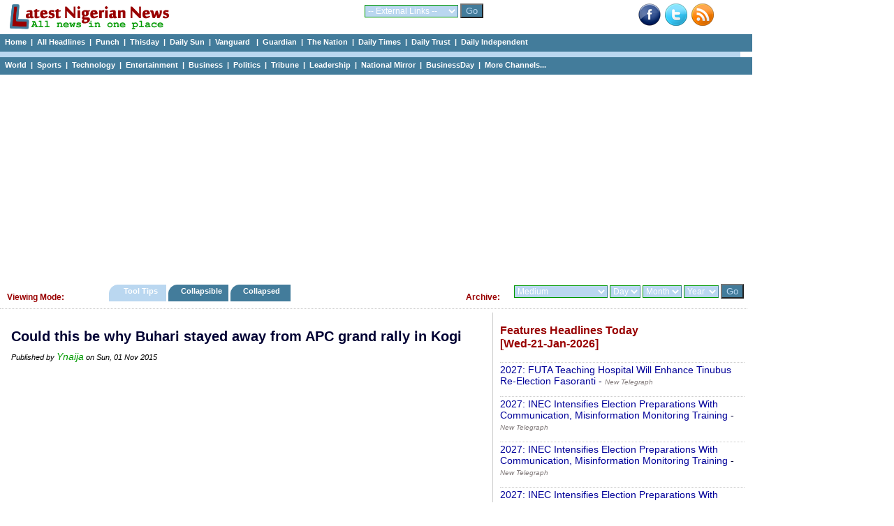

--- FILE ---
content_type: text/html; charset=UTF-8
request_url: https://www.latestnigeriannews.com/news/2171015/159-absolute-best-cyber-monday-deals-right-now-2022.html
body_size: 49115
content:
<!DOCTYPE html>
<html lang="en">
<head>
<meta charset="utf-8">
<title>Could this be why Buhari stayed away from APC grand rally in Kogi - Ynaija </title>
<meta name="description" content="In some quarters, it is deemed that President Muhammadu Buharideliberately stayed away from the All Progressives Congress (APC) grand rally in Lokoja, Kogi State. The ruling party held a grand rally on Saturday, ahead ofthe November 21 governorship election in the state. Neither the President nor Vice President, Professor Yemi Osinbajo, were present at the This post Could this be why Buhari stayed away from APC grand rally in Kogi&#039; appeared first on YNaija." />
<meta name="keywords" content="Could, this, be, why, Buhari, stayed, away, from, APC, grand, rally, in, Kogi" />
<meta name="robots" content="index,follow" />
<meta name="copyright" content="latestnigeriannews.com" />
<meta name="author" content="Latestnigeriannews" />
<meta name="language" content="English" />
<link rel="manifest" href="https://www.latestnigeriannews.com/manifest.json">
<link rel="canonical" href='https://www.latestnigeriannews.com/news/2171015/could-this-be-why-buhari-stayed-away-from-apc-grand-rally-in-kogi.html' />
<meta property="og:title" content="Could this be why Buhari stayed away from APC grand rally in Kogi" /> 
<meta property="og:type" content="website" />
<meta property="og:url" content='https://www.latestnigeriannews.com/news/2171015/could-this-be-why-buhari-stayed-away-from-apc-grand-rally-in-kogi.html' />
<meta property="og:image" content="" />
<meta property="og:site_name" content="Latest Nigerian News" />
<meta property="fb:admins" content="100000440762400" />
<meta property="og:description" content="In some quarters, it is deemed that President Muhammadu Buharideliberately stayed away from the All Progressives Congress (APC) grand rally in Lokoja, Kogi State. The ruling party held a grand rally on Saturday, ahead ofthe November 21 governorship election in the state. Neither the President nor Vice President, Professor Yemi Osinbajo, were present at the This post Could this be why Buhari stayed away from APC grand rally in Kogi&#039; appeared first on YNaija." /> 
<!-- Google tag (gtag.js) -->
<script async src="https://www.googletagmanager.com/gtag/js?id=UA-9301055-7"></script>
<script>
  window.dataLayer = window.dataLayer || [];
  function gtag(){dataLayer.push(arguments);}
  gtag('js', new Date());

  gtag('config', 'UA-9301055-7');
</script><link rel='Shortcut Icon' href='https://www.latestnigeriannews.com/favicon.ico' />
				<link rel='alternate' type='application/rss+xml' title='Allnews Headlines Today - Latest Nigerian News' href='https://www.latestnigeriannews.com/feed/allnews/rss.xml' />
				<link type=text/css rel=stylesheet href='https://www.latestnigeriannews.com/latestnews104b.css' />
				<script type='text/javascript' src='https://www.latestnigeriannews.com/latestnews101.js'></script><script src="https://cdn.onesignal.com/sdks/OneSignalSDK.js" async></script>
			  <script>
				var OneSignal = window.OneSignal || [];
				OneSignal.push(["init", {
				  appId: "76e8b224-0394-4d56-9483-dc53e80e7da5",
				  safari_web_id: "web.onesignal.auto.548f76b5-1495-4e31-bc8e-b1b76d8ec8fd",
				  autoRegister: true,
				  notifyButton: {
					enable: false /* Set to false to hide */
				  },
			 welcomeNotification: {
							"title": "Welcome to LNN ",
							"message": "Thanks for subscribing to news notifications.",
							"url": "https://www.latestnigeriannews.com" 
						}
				}]);
			  </script><script data-ad-client="ca-pub-8963620531447391" async src="https://pagead2.googlesyndication.com/pagead/js/adsbygoogle.js"></script></head>
<body>
<div class='hcontainer'>
		<div class='hdleft'>
			&nbsp;&nbsp; <a href='https://www.latestnigeriannews.com/'><img src='https://www.latestnigeriannews.com/images/lnn-banner2.gif' width='240' height='40' border='0'></a> 
		</div>
		<div class='hdright'>
				<div class='bright'><a href='http://www.facebook.com/pages/Latest-Nigerian-News/124394140998564' target='_blank'><img src='https://www.latestnigeriannews.com/images/facebook-new.png' width=32 height=32 border=0 alt='Facebook with Latestnigeriannews'></a>&nbsp;&nbsp;<a href='http://www.twitter.com/latestnigerian' target='_blank'><img src='https://www.latestnigeriannews.com/images/twitter.png' width=32 height=32 border=0 alt='Twieet with latestnigeriannews'></a>&nbsp;&nbsp;<a href='https://www.latestnigeriannews.com/feed/allnews/rss.xml' title='RSS Feed for this page: allnews headlines' target='_blank' rel='follow'><img src='https://www.latestnigeriannews.com/images/rss-new.png' width='32' height='32' border='0' alt='RSS Page Feed'></a></div>
		</div>
		<div class='hdmiddle'>
			<form method='get' action='https://www.latestnigeriannews.com/link_channel.php' target='_blank'> 
                      <select name='channel' class='inputbox2'> 
                        <optgroup label='Dailies'>
							<option value='https://www.latestnigeriannews.com/' selected='selected'>-- External Links --</option> 
							<option value='http://www.punchng.com/'>Punch</option> 
							<option value='http://www.vanguardngr.com/'>Vanguard</option> 
							<option value='http://www.thisdaylive.com/'>Thisday</option> 
							<option value='http://www.ngrguardiannews.com/'>Guardian</option> 
							<option value='http://sunnewsonline.com/'>Daily Sun</option> 
							<option value='http://thenationonlineng.net/'>The Nation</option> 
							<option value='http://dailyindependentnig.com/'>Daily Independent</option> 
							<option value='http://leadership.ng/'>Leadership</option> 
							<option value='http://www.tribune.com.ng/'>Tribune</option> 
							<option value='http://nationalmirroronline.net/'>National Mirror</option> 
							<option value='http://www.dailytrust.com.ng/'>Daily Trust</option> 
							<option value='http://dailytimes.com.ng/'>Daily Times</option> 
							<option value='http://businessdayonline.com/'>BusinessDay</option>
							<option value='http://saharareporters.com/'>Sahara Reporters</option> 
							<option value='https://www.premiumtimesng.com/'>Premium Times</option> 
							<option value='http://www.pmnewsnigeria.com/'>PM News</option> 
						</optgroup>
						<optgroup label='Entertainment'>
							<option value='http://www.tori.ng/'>Tori</option>
							<option value='http://lindaikeji.blogspot.com/'>Linda Ikeji</option> 
							<option value='http://www.bellanaija.com/'>Bella Naija</option> 
							<option value='http://www.nairaland.com/'>Nairaland</option> 
						</optgroup>
						<optgroup label='International'>
							<option value='http://www.cnn.com/'>CNN</option> 
							<option value='http://www.bbc.com/'>BBC</option> 
							<option value='http://www.aljazeera.com/'>Aljazeera</option> 
						</optgroup>
						<optgroup label='Sports'>
							<option value='http://www.goal.com'>Goal</option> 
							<option value='http://africanfootball.com/'>African Football</option> 
							<option value='http://bleacherreport.com/'>Bleacher Report</option> 
							<option value='http://www.90min.com/'>90min</option> 
							<option value='http://completesportsnigeria.com/'>Complete Sports</option> 
						</optgroup>
                      </select> 
                      <input name='submit2' type='submit' style='background-color:#437c9b; color:#BAD7F0;' value='Go'/> 
            </form>
		</div>
	</div> 
<div class='midmenu'>
			<a href='https://www.latestnigeriannews.com'>Home</a>&nbsp; | &nbsp;<a href='https://www.latestnigeriannews.com/today/'>All Headlines</a>&nbsp; | &nbsp;<a href='https://www.latestnigeriannews.com/today/punch/nigeria-punch-newspaper-headlines-today' rel='follow'>Punch</a>&nbsp; | &nbsp;<a href='https://www.latestnigeriannews.com/today/thisday/nigeria-thisday-newspaper-headlines-today' rel='follow'>Thisday</a>&nbsp; | &nbsp;<a href='https://www.latestnigeriannews.com/today/thesun/nigeria-daily-sun-newspaper-headlines-today' rel='follow'>Daily Sun</a>&nbsp; | &nbsp;<a href='https://www.latestnigeriannews.com/today/vanguard/nigeria-vanguard-newspaper-headlines-today' rel='follow'>Vanguard </a>&nbsp; | &nbsp;<a href='https://www.latestnigeriannews.com/today/guardian/nigeria-guardian-newspaper-headlines-today' rel='follow'>Guardian</a>&nbsp; | &nbsp;<a href='https://www.latestnigeriannews.com/today/thenation/the-nation-newspaper-headlines-today' rel='follow'>The Nation</a>&nbsp; | &nbsp;<a href='https://www.latestnigeriannews.com/today/dailytimes/nigeria-daily-times-newspaper-headlines-today' rel='follow'>Daily Times</a>&nbsp; | &nbsp;<a href='https://www.latestnigeriannews.com/today/dailytrust/nigeria-daily-trust-newspaper-headlines-today' rel='follow'>Daily Trust</a>&nbsp; | &nbsp;<a href='https://www.latestnigeriannews.com/today/dailyindependent/nigeria-daily-independent-newspaper-headlines-today' rel='follow'>Daily Independent</a>
		</div>
		<div class='emptybar'>
		</div>
		<div class='midmenu'>
			<a href='https://www.latestnigeriannews.com/today/world/nigeria-world-headlines-today' rel='follow'>World</a>&nbsp; | &nbsp;<a href='https://www.latestnigeriannews.com/today/sports/nigeria-sports-headlines-today' rel='follow'>Sports</a>&nbsp; | &nbsp;<a href='https://www.latestnigeriannews.com/today/infotech/nigeria-technology-headlines-today' rel='follow'>Technology</a>&nbsp; | &nbsp;<a href='https://www.latestnigeriannews.com/today/entertainment/nigeria-entertainment-headlines-today' rel='follow'>Entertainment</a>&nbsp; | &nbsp;<a href='https://www.latestnigeriannews.com/today/business/nigeria-business-headlines-today' rel='follow''>Business</a>&nbsp; | &nbsp;<a href='https://www.latestnigeriannews.com/today/politics/nigeria-politics-headlines-today' rel='follow'>Politics</a>&nbsp; | &nbsp;<a href='https://www.latestnigeriannews.com/today/tribune/nigerian-tribune-newspaper-headlines-today' rel='follow'>Tribune</a>&nbsp; | &nbsp;<a href='https://www.latestnigeriannews.com/today/leadership/nigeria-leadership-newspaper-headlines-today' rel='follow'>Leadership</a>&nbsp; | &nbsp;<a href='https://www.latestnigeriannews.com/today/nationalmirror/nigeria-national-mirror-newspaper-headlines-today' rel='follow'>National Mirror</a>&nbsp; | &nbsp;<a href='https://www.latestnigeriannews.com/today/businessday/nigeria-businessday-newspaper-headlines-today' rel='follow'>BusinessDay</a>&nbsp; | &nbsp;<a href='#full'>More Channels...</a>         
		</div><div class='ad_container'>
				<script async src='https://pagead2.googlesyndication.com/pagead/js/adsbygoogle.js'></script>
			<!-- LNN-Horizontal-Auto-1 -->
			<ins class='adsbygoogle'
				 style='display:block'
				 data-ad-client='ca-pub-8963620531447391'
				 data-ad-slot='7723050927'
				 data-ad-format='auto'
				 data-full-width-responsive='true'></ins>
			<script>
				 (adsbygoogle = window.adsbygoogle || []).push({});
			</script>
		</div><div class='category_menu'>
					<div class='leftcat'>
						<h3>Viewing Mode:</h3>
					</div>
					<div class='rightcat'>
						<div class='archivefly'>
							<form method='get' action='https://www.latestnigeriannews.com/archive.php'> 
								<select name='arc_ch' class='inputbox2'>
								<optgroup label='Dailies'>
									<option value='' selected='selected'>Medium</option> 
									<option value='vanguard'>Vanguard</option> 
									<option value='punch'>Punch</option> 
									<option value='guardian'>Guardian</option> 
									<option value='thisday'>Thisday</option> 
									<option value='the-sun'>Daily Sun</option> 
									<option value='leadership'>Leadership</option> 
									<option value='tribune'>Tribune</option> 
									<option value='daily-trust'>Daily Trust</option> 
									<option value='daily-times'>Daily Times</option> 
									<option value='daily-independent'>Daily Independent</option> 
									<option value='the-nation'>The Nation</option> 
									<option value='national-mirror'>National Mirror</option>
									<option value='businessday'>BusinessDay</option> 
									<option value='sahara-reporters'>Sahara Reporters</option> 
									</optgroup>
									<optgroup label='Category'>
									<option value='sports'>Sports</option> 
									<option value='entertainment'>Entertainment</option> 									
									<option value='world'>World</option> 
									<option value='infotech'>Technology</option> 									
									<option value='business'>Business</option> 
									<option value='politics'>Politics</option> 
									<option value='features'>Features</option> 
									<option value='columns'>Columns</option> 
									</optgroup>
									<optgroup label='Category'>
									<option value='nigerianjobs'>Nigerian Jobs</option> 
									</optgroup>
								</select> 
								<select name='arc_day' class='inputbox2'> 
									<option value='' selected='selected'>Day</option> 
									<option value='1'>01</option> 
									<option value='2'>02</option> 
									<option value='3'>03</option> 
									<option value='4'>04</option> 
									<option value='5'>05</option> 
									<option value='6'>06</option> 
									<option value='7'>07</option> 
									<option value='8'>08</option> 
									<option value='9'>09</option> 
									<option value='10'>10</option> 
									<option value='11'>11</option> 
									<option value='12'>12</option> 
									<option value='13'>13</option> 
									<option value='14'>14</option> 
									<option value='15'>15</option> 
									<option value='16'>16</option> 
									<option value='17'>17</option> 
									<option value='18'>18</option> 
									<option value='19'>19</option> 
									<option value='20'>20</option> 
									<option value='21'>21</option> 
									<option value='22'>22</option>
									<option value='23'>23</option> 
									<option value='24'>24</option> 
									<option value='25'>25</option>
									<option value='26'>26</option> 
									<option value='27'>27</option> 
									<option value='28'>28</option>
									<option value='29'>29</option> 
									<option value='30'>30</option> 
									<option value='31'>31</option>
								</select> 
								<select name='arc_month' class='inputbox2'> 
									<option value='' selected='selected'>Month</option> 
									<option value='1'>Jan</option> 
									<option value='2'>Feb</option> 
									<option value='3'>Mar</option> 
									<option value='4'>Apr</option> 
									<option value='5'>May</option> 
									<option value='6'>Jun</option> 
									<option value='7'>Jul</option> 
									<option value='8'>Aug</option> 
									<option value='9'>Sep</option> 
									<option value='10'>Oct</option> 
									<option value='11'>Nov</option> 
									<option value='12'>Dec</option> 
								</select> 
								<select name='arc_year' class='inputbox2'> 
									<option value='' selected='selected'>Year</option> 
									<option value='2024'>2024</option>
									<option value='2023'>2023</option>
									<option value='2022'>2022</option>
									<option value='2021'>2021</option>
									<option value='2020'>2020</option>
									<option value='2019'>2019</option>
									<option value='2018'>2018</option>
									<option value='2017'>2017</option>
									<option value='2016'>2016</option>
									<option value='2015'>2015</option>
									<option value='2014'>2014</option> 
									<option value='2013'>2013</option> 
									<option value='2012'>2012</option> 
									<option value='2011'>2011</option> 
								</select> 
						  <input name='submit2' type='submit' style='background-color:#437c9b; color:#BAD7F0;' value='Go'/> 
						</form>
						</div>
						<div class='catfly'>
						<h3>Archive:</h3>
						</div>
					</div>
					<div class='middlecat'>
						<ol id='toc'>
							<li class=current><a href='https://www.latestnigeriannews.com/viewing_mode.php?vm=tooltips'>&nbsp;&nbsp;&nbsp; Tool Tips &nbsp;&nbsp;&nbsp;</a></li>
							<li ><a href='https://www.latestnigeriannews.com/viewing_mode.php?vm=collapsible'>&nbsp;&nbsp; Collapsible&nbsp;&nbsp;&nbsp;</a></li>
							<li ><a href='https://www.latestnigeriannews.com/viewing_mode.php?vm=collapsed'>&nbsp;&nbsp; Collapsed &nbsp;&nbsp;&nbsp;&nbsp;</a></li>
						</ol>
					</div>
			</div><div id="allcols" class="container">
	<div class="right">
		<div id='featurestoday'><h3>Features Headlines Today <br />[Wed-21-Jan-2026]</h3><p><a href='https://newtelegraphng.com/2027-futa-teaching-hospital-will-enhance-tinubus-re-election-fasoranti/?utm_source=rss&#038;utm_medium=rss&#038;utm_campaign=2027-futa-teaching-hospital-will-enhance-tinubus-re-election-fasoranti' onMouseover="ddrivetip('<em>Wed, 21 Jan 2026</em><br/> The leader of Afenifere, the Pan-Yoruba Social-Political group, Pa Reuben Fasoranti, has said the establishment of Federal University of Technology Akure (FUTA) Teaching Hospital will enhance the reelection of President Bola Ahmed Tinubu in 2027. Fasoranti spoke when the leadership of the Teaching Hospital, led by the Chief Medical Director (CMD), Prof. Olusegun Ojo, paid...The post 2027: FUTA Teaching Hospital Will Enhance Tinubus Re-Election Fasoranti appeared first on New Telegraph.')"; onMouseout="hideddrivetip()">2027: FUTA Teaching Hospital Will Enhance Tinubus Re-Election Fasoranti</a> - <span id='normaltxt'><a href='https://www.latestnigeriannews.com/news/187391/2027-futa-teaching-hospital-will-enhance-tinubus-reelection-fasoranti.html' rel='follow'><em>New Telegraph</em></a></span></p><p><a href='https://newtelegraphng.com/2027-inec-intensifies-election-preparations-with-communication-misinformation-monitoring-training/?utm_source=rss&#038;utm_medium=rss&#038;utm_campaign=2027-inec-intensifies-election-preparations-with-communication-misinfor' onMouseover="ddrivetip('<em>Wed, 21 Jan 2026</em><br/> As preparations for the 2027 General Elections gather momentum, the Independent National Electoral Commission (INEC) has begun a two-day capacity-building programme aimed at strengthening strategic communication, voter education, and misinformation monitoring. The training, which is currently taking place in Keffi, Nasarawa State, is organised in partnership with the International Foundation for Electoral Systems (IFES) and...The post 2027: INEC Intensifies Election Preparations With Communicati')"; onMouseout="hideddrivetip()">2027: INEC Intensifies Election Preparations With Communication, Misinformation Monitoring Training</a> - <span id='normaltxt'><a href='https://www.latestnigeriannews.com/news/187288/2027-inec-intensifies-election-preparations-with-communication-misinformation-mo.html' rel='follow'><em>New Telegraph</em></a></span></p><p><a href='https://newtelegraphng.com/2027-inec-intensifies-election-preparations-with-communication-misinformation-monitoring-training/?utm_source=rss&#038;utm_medium=rss&#038;utm_campaign=2027-inec-intensifies-election-preparations-with-communication-misinfor' onMouseover="ddrivetip('<em>Wed, 21 Jan 2026</em><br/> As preparations for the 2027 General Elections gather momentum, the Independent National Electoral Commission (INEC) has begun a two-day capacity-building programme aimed at strengthening strategic communication, voter education, and misinformation monitoring. The training, which is currently taking place in Keffi, Nasarawa State, is organised in partnership with the International Foundation for Electoral Systems (IFES) and...The post 2027: INEC Intensifies Election Preparations With Communicati')"; onMouseout="hideddrivetip()">2027: INEC Intensifies Election Preparations With Communication, Misinformation Monitoring Training</a> - <span id='normaltxt'><a href='https://www.latestnigeriannews.com/news/187340/2027-inec-intensifies-election-preparations-with-communication-misinformation-mo.html' rel='follow'><em>New Telegraph</em></a></span></p><p><a href='https://newtelegraphng.com/2027-inec-intensifies-election-preparations-with-communication-misinformation-monitoring-training/?utm_source=rss&#038;utm_medium=rss&#038;utm_campaign=2027-inec-intensifies-election-preparations-with-communication-misinfor' onMouseover="ddrivetip('<em>Wed, 21 Jan 2026</em><br/> As preparations for the 2027 General Elections gather momentum, the Independent National Electoral Commission (INEC) has begun a two-day capacity-building programme aimed at strengthening strategic communication, voter education, and misinformation monitoring. The training, which is currently taking place in Keffi, Nasarawa State, is organised in partnership with the International Foundation for Electoral Systems (IFES) and...The post 2027: INEC Intensifies Election Preparations With Communicati')"; onMouseout="hideddrivetip()">2027: INEC Intensifies Election Preparations With Communication, Misinformation Monitoring Training</a> - <span id='normaltxt'><a href='https://www.latestnigeriannews.com/news/187387/2027-inec-intensifies-election-preparations-with-communication-misinformation-mo.html' rel='follow'><em>New Telegraph</em></a></span></p><p><a href='https://newtelegraphng.com/2027-inec-intensifies-election-preparations-with-communication-misinformation-monitoring-training/?utm_source=rss&#038;utm_medium=rss&#038;utm_campaign=2027-inec-intensifies-election-preparations-with-communication-misinfor' onMouseover="ddrivetip('<em>Wed, 21 Jan 2026</em><br/> As preparations for the 2027 General Elections gather momentum, the Independent National Electoral Commission (INEC) has begun a two-day capacity-building programme aimed at strengthening strategic communication, voter education, and misinformation monitoring. The training, which is currently taking place in Keffi, Nasarawa State, is organised in partnership with the International Foundation for Electoral Systems (IFES) and...The post 2027: INEC Intensifies Election Preparations With Communicati')"; onMouseout="hideddrivetip()">2027: INEC Intensifies Election Preparations With Communication, Misinformation Monitoring Training</a> - <span id='normaltxt'><a href='https://www.latestnigeriannews.com/news/187433/2027-inec-intensifies-election-preparations-with-communication-misinformation-mo.html' rel='follow'><em>New Telegraph</em></a></span></p><p><a href='https://dailytrust.com/abuja-residents-hail-fgs-intervention-as-food-prices-drop/' onMouseover="ddrivetip('<em>Wed, 21 Jan 2026</em><br/> Abuja residents have commended the Federal Governments intervention in the agricultural sector, noting that the recent crash in food prices has brought significant relief to households in the Federal Capital Territory and across the nation. The residents gave this commendation in separate interviews with the News Agency of Nigeria (NAN) in Abuja on Tuesday. Mrs. []')"; onMouseout="hideddrivetip()">Abuja residents hail FGs intervention as food prices drop</a> - <span id='normaltxt'><a href='https://www.latestnigeriannews.com/news/186661/abuja-residents-hail-fgs-intervention-as-food-prices-drop.html' rel='follow'><em>Daily Trust</em></a></span></p><p><a href='https://newtelegraphng.com/adamawa-apc-secretary-defects-to-sdp/?utm_source=rss&#038;utm_medium=rss&#038;utm_campaign=adamawa-apc-secretary-defects-to-sdp' onMouseover="ddrivetip('<em>Wed, 21 Jan 2026</em><br/> A critical stakeholder and former State Secretary of the All Progressives Congress (APC) in Adamawa State, Mr Theman Wafarinya, has announced his defection to the Social Democratic Party (SDP). Wafarinya, who was also a member of the Adamawa State House of Assembly as well as a governorship aspirant of the SDP, explained that his aim...The post Adamawa APC Secretary Defects To SDP appeared first on New Telegraph.')"; onMouseout="hideddrivetip()">Adamawa APC Secretary Defects To SDP</a> - <span id='normaltxt'><a href='https://www.latestnigeriannews.com/news/187342/adamawa-apc-secretary-defects-to-sdp.html' rel='follow'><em>New Telegraph</em></a></span></p><p><a href='https://www.premiumtimesng.com/news/top-news/850963-afcon-2025-best-xi-osimhen-lookman-mane-headline-team-of-the-tournament.html' onMouseover="ddrivetip('<em>Wed, 21 Jan 2026</em><br/> The Super Eagles have a player in attack, midfield and the defenceThe post AFCON 2025 Best XI: Osimhen, Lookman, Man headline team of the tournament appeared first on Premium Times Nigeria.')"; onMouseout="hideddrivetip()">AFCON 2025 Best XI: Osimhen, Lookman, Man headline team of the tournament</a> - <span id='normaltxt'><a href='https://www.latestnigeriannews.com/news/187284/afcon-2025-best-xi-osimhen-lookman-man-headline-team-of-the-tournament.html' rel='follow'><em>Premium Times</em></a></span></p><p><a href='https://www.premiumtimesng.com/news/top-news/851013-again-ogun-govt-halts-awujale-selection-process-gives-reasons.html' onMouseover="ddrivetip('<em>Wed, 21 Jan 2026</em><br/> This is the second time the Ogun State Government has halted the process for the selection of a new Awujale since December 2025.The post Again, Ogun govt halts Awujale selection process, gives reasons appeared first on Premium Times Nigeria.')"; onMouseout="hideddrivetip()">Again, Ogun govt halts Awujale selection process, gives reasons</a> - <span id='normaltxt'><a href='https://www.latestnigeriannews.com/news/187382/again-ogun-govt-halts-awujale-selection-process-gives-reasons.html' rel='follow'><em>Premium Times</em></a></span></p></div><span><a class='greener' href='https://www.latestnigeriannews.com/latest-news/features/'>Click to view all Features headlines today</a></span><br /><br />			<script async src="https://pagead2.googlesyndication.com/pagead/js/adsbygoogle.js"></script>
				<!-- LNN-Square-Auto-2 -->
				<ins class="adsbygoogle"
					 style="display:block"
					 data-ad-client="ca-pub-8963620531447391"
					 data-ad-slot="2366782469"
					 data-ad-format="auto"
					 data-full-width-responsive="true"></ins>
				<script>
					 (adsbygoogle = window.adsbygoogle || []).push({});
				</script>		<div id='sportstoday'><h3>Sports Headlines Today <br />[Wed-21-Jan-2026]</h3><p><a href='https://www.thisdaylive.com/2026/01/20/aaf-sets-stage-for-continental-glory/' onMouseover="ddrivetip('<em>Wed, 21 Jan 2026</em><br/> The Association Africaine de Futsal (AAF), the premier governing body for futsal in Africa, is gearing up for an action-packed year of tournaments, events, and initiatives aimed at revolutionizing the')"; onMouseout="hideddrivetip()">AAF Sets Stage For Continental Glory</a> - <span id='normaltxt'><a href='https://www.latestnigeriannews.com/news/186760/aaf-sets-stage-for-continental-glory.html' rel='follow'><em>Thisday</em></a></span></p><p><a href='https://punchng.com/adeagbo-relishes-bobsleigh-world-cup-return/' onMouseover="ddrivetip('<em>Wed, 21 Jan 2026</em><br/> Nigerian athlete Simidele Adeagbo discusses her comeback to the bobsleigh World Cup after a medical setback, aiming for the 2026 Winter Olympics....')"; onMouseout="hideddrivetip()">Adeagbo relishes bobsleigh World Cup return</a> - <span id='normaltxt'><a href='https://www.latestnigeriannews.com/news/186693/adeagbo-relishes-bobsleigh-world-cup-return.html' rel='follow'><em>Punch</em></a></span></p><p><a href='https://punchng.com/adeshina-downplays-new-season-pressure/' onMouseover="ddrivetip('<em>Wed, 21 Jan 2026</em><br/> Nigerian high jumper Temitope Adeshina discusses her new season, focusing on steady execution over chasing records. Learn about her goals for Nigeria and t...')"; onMouseout="hideddrivetip()">Adeshina downplays new season pressure</a> - <span id='normaltxt'><a href='https://www.latestnigeriannews.com/news/186695/adeshina-downplays-new-season-pressure.html' rel='follow'><em>Punch</em></a></span></p><p><a href='https://www.vanguardngr.com/2026/01/afcon-2025-caf-sanctions-algeria-over-post-match-incidents-against-nigeria/' onMouseover="ddrivetip('<em>Wed, 21 Jan 2026</em><br/> The Confederation of African Football (CAF) has handed down sanctions to Algeria over a series of incidents that followed their quarter-final clash with Nigeria at the 2025 Africa Cup of Nations.The post AFCON 2025: CAF sanctions Algeria over post-match incidents against Nigeria appeared first on Vanguard News.')"; onMouseout="hideddrivetip()">AFCON 2025: CAF sanctions Algeria over post-match incidents against Nigeria</a> - <span id='normaltxt'><a href='https://www.latestnigeriannews.com/news/187652/afcon-2025-caf-sanctions-algeria-over-postmatch-incidents-against-nigeria.html' rel='follow'><em>Vanguard</em></a></span></p><p><a href='https://www.vanguardngr.com/2026/01/afcon-2025-iwobi-missing-as-osimhen-bassey-lookman-make-caf-best-xi/' onMouseover="ddrivetip('<em>Wed, 21 Jan 2026</em><br/> The Confederation of African Football (CAF) has unveiled its Best XI for the just-concluded 2025 Africa Cup of Nations (AFCON), with three Super Eagles stars: Victor Osimhen, Ademola Lookman and Calvin Bassey included in the team of the tournament.The post AFCON 2025: Iwobi missing, as Osimhen, Bassey, Lookman make CAF Best XI appeared first on Vanguard News.')"; onMouseout="hideddrivetip()">AFCON 2025: Iwobi missing, as Osimhen, Bassey, Lookman make CAF Best XI</a> - <span id='normaltxt'><a href='https://www.latestnigeriannews.com/news/187294/afcon-2025-iwobi-missing-as-osimhen-bassey-lookman-make-caf-best-xi.html' rel='follow'><em>Vanguard</em></a></span></p><p><a href='https://www.softfootball.com/afcon-referees-were-below-standard-arsenal-legend-thierry-henry-declares/' onMouseover="ddrivetip('<em>Wed, 21 Jan 2026</em><br/> France legend, Thierry Henry has declared that the referees at the just concluded Africa Cup of Nations (AFCON) were below standard and that almost ruined a good tournament.')"; onMouseout="hideddrivetip()">AFCON referees were below standard, Arsenal legend Thierry Henry declares</a> - <span id='normaltxt'><a href='https://www.latestnigeriannews.com/news/187238/afcon-referees-were-below-standard-arsenal-legend-thierry-henry-declares.html' rel='follow'><em>Softfootball</em></a></span></p><p><a href='https://www.vanguardngr.com/2026/01/alcaraz-says-no-pressure-to-be-good-ambassador-for-tennis/' onMouseover="ddrivetip('<em>Wed, 21 Jan 2026</em><br/> Six-time Grand Slam winner Carlos Alcaraz said Wednesday he feels no responsibility to be a good ambassador for tennis in the way that Roger Federer and Rafael Nadal were before him.The post Alcaraz says no pressure to be good ambassador for tennis appeared first on Vanguard News.')"; onMouseout="hideddrivetip()">Alcaraz says no pressure to be good ambassador for tennis</a> - <span id='normaltxt'><a href='https://www.latestnigeriannews.com/news/187293/alcaraz-says-no-pressure-to-be-good-ambassador-for-tennis.html' rel='follow'><em>Vanguard</em></a></span></p><p><a href='https://www.vanguardngr.com/2026/01/alcaraz-spearheads-big-names-into-australian-open-third-round/' onMouseover="ddrivetip('<em>Wed, 21 Jan 2026</em><br/> Top-ranked Carlos Alcaraz fended off a series of &quot;bombs&quot; before surging into the Australian Open third round on Wednesday, where he was joined by Aryna Sabalenka and a near-flawless Coco Gauff.The post Alcaraz spearheads big names into Australian Open third round appeared first on Vanguard News.')"; onMouseout="hideddrivetip()">Alcaraz spearheads big names into Australian Open third round</a> - <span id='normaltxt'><a href='https://www.latestnigeriannews.com/news/187350/alcaraz-spearheads-big-names-into-australian-open-third-round.html' rel='follow'><em>Vanguard</em></a></span></p><p><a href='https://www.vanguardngr.com/2026/01/alcaraz-sabalenka-star-as-australian-open-second-round-begins/' onMouseover="ddrivetip('<em>Wed, 21 Jan 2026</em><br/> Top-ranked Carlos Alcaraz and Aryna Sabalenka resume their quest for more Grand Slam glory on Wednesday, headlining the day four action at the Australian Open.The post Alcaraz, Sabalenka star as Australian Open second round begins appeared first on Vanguard News.')"; onMouseout="hideddrivetip()">Alcaraz, Sabalenka star as Australian Open second round begins</a> - <span id='normaltxt'><a href='https://www.latestnigeriannews.com/news/186794/alcaraz-sabalenka-star-as-australian-open-second-round-begins.html' rel='follow'><em>Vanguard</em></a></span></p></div><span><a class='greener' href='https://www.latestnigeriannews.com/latest-news/sports/'>Click to view all Sports headlines today</a></span><br /><br />			</div>
	<div class="newspace">
		<div class='mycase_reader'>
						<h1>Could this be why Buhari stayed away from APC grand rally in Kogi</h1><span class='semibio'>Published by <a href='http://ynaija.com/could-this-be-why-buhari-stayed-away-from-apc-kogi-grand-rally/' target='_blank'>Ynaija</a> on Sun, 01 Nov 2015</span><br /><br />						
						<div class='mycase4_reader'><div style='text-align: center;'><script async src="https://pagead2.googlesyndication.com/pagead/js/adsbygoogle.js"></script>
						<!-- LNN-Square-1 -->
						<ins class="adsbygoogle"
							 style="display:block"
							 data-ad-client="ca-pub-8963620531447391"
							 data-ad-slot="1398698610"
							 data-ad-format="auto"
							 data-full-width-responsive="true"></ins>
						<script>
							 (adsbygoogle = window.adsbygoogle || []).push({});
						</script></div><div style='line-height: 1.54;'><br />In some quarters, it is deemed that President Muhammadu Buharideliberately stayed away from the All Progressives Congress (APC) grand rally in Lokoja, Kogi State. The ruling party held a grand rally on Saturday, ahead ofthe November 21 governorship election in the state. Neither the President nor Vice President, Professor Yemi Osinbajo, were present at the This post Could this be why Buhari stayed away from APC grand rally in Kogi&#039; appeared first on YNaija. <br /><span class='linker'><a href='http://ynaija.com/could-this-be-why-buhari-stayed-away-from-apc-kogi-grand-rally/' target='_blank'>Click here to read full news..</a></span></div></div>
						<br /> 
					</div>		<div id="jubna23f61ba05634e799547ed49c94a6070c"></div>
				<script type="text/javascript">
				(function(a,b,c,d,e){var g=b.createElement(c);g.type="text/javascript",g.setAttribute("async",true),g.setAttribute("data-cfasyn",false),g.setAttribute("src","https://app.jubnaadserve.com/api/widget/"+e+"?jcv="+d),document.getElementsByTagName("head")[0].appendChild(g)})(window,document,"script",Date.now(),"23f61ba05634e799547ed49c94a6070c");
				</script>							</div>
</div>
<div class="midshow_container">
	<div id='midshow'>
				<fieldset>
				<legend>All Channels</legend>
				<strong>Nigerian Dailies:</strong> <a id='full' href='https://www.latestnigeriannews.com/today/punch/nigeria-punch-newspaper-headlines-today' rel='follow'>Punch</a>&nbsp; | &nbsp;<a href='https://www.latestnigeriannews.com/today/vanguard/nigeria-vanguard-newspaper-headlines-today' rel='follow'>Vanguard </a>&nbsp; | &nbsp;<a href='https://www.latestnigeriannews.com/today/thenation/the-nation-newspaper-headlines-today' rel='follow'>The Nation</a>&nbsp; | &nbsp;<a href='https://www.latestnigeriannews.com/today/thisday/nigeria-thisday-newspaper-headlines-today' rel='follow'>Thisday</a>&nbsp; | &nbsp;<a href='https://www.latestnigeriannews.com/today/thesun/nigeria-Daily-sun-newspaper-headlines-today' rel='follow'>Daily Sun</a>&nbsp; | &nbsp;<a href='https://www.latestnigeriannews.com/today/guardian/nigeria-guardian-newspaper-headlines-today' rel='follow'>Guardian</a>&nbsp; | &nbsp;<a href='https://www.latestnigeriannews.com/today/dailytimes/nigeria-daily-times-newspaper-headlines-today' rel='follow'>Daily Times</a>&nbsp; | &nbsp;<a href='https://www.latestnigeriannews.com/today/dailytrust/nigeria-daily-trust-newspaper-headlines-today' rel='follow'>Daily Trust</a>&nbsp; | &nbsp;<a href='https://www.latestnigeriannews.com/today/dailyindependent/nigeria-daily-independent-newspaper-headlines-today' rel='follow'>Daily Independent</a>&nbsp; | &nbsp;
				<a href='https://www.latestnigeriannews.com/today/theherald/nigeria-herald-newspaper-headlines-today' rel='follow'>The Herald</a>&nbsp; | &nbsp;<a href='https://www.latestnigeriannews.com/today/tribune/nigerian-tribune-newspaper-headlines-today' rel='follow'>Tribune</a>&nbsp; | &nbsp;<a href='https://www.latestnigeriannews.com/today/leadership/nigeria-leadership-newspaper-headlines-today' rel='follow'>Leadership</a>&nbsp; | &nbsp;<a href='https://www.latestnigeriannews.com/today/nationalmirror/nigeria-national-mirror-newspaper-headlines-today' rel='follow'>National Mirror</a>&nbsp; | &nbsp;<a href='https://www.latestnigeriannews.com/today/businessday/nigeria-businessday-newspaper-headlines-today' rel='follow'>BusinessDay</a>&nbsp; | &nbsp;<a href='https://www.latestnigeriannews.com/today/newtelegraph/nigeria-new-telegraph-newspaper-headlines-today' rel='follow'>New Telegraph</a>&nbsp; | &nbsp;<a href='https://www.latestnigeriannews.com/today/peoplesdaily/peoples-daily-newspaper-headlines-today' rel='follow'>Peoples Daily</a>&nbsp; | &nbsp;<a href='https://www.latestnigeriannews.com/today/blueprint/blueprint-newspaper-headlines-today' rel='follow'>Blueprint</a>&nbsp; | &nbsp;<a href='https://www.latestnigeriannews.com/today/nigerianpilot/nigerian-pilot-newspaper-headlines-today' rel='follow'>Nigerian Pilot</a>&nbsp; | &nbsp;<a href='https://www.latestnigeriannews.com/latest/sahara-reporters/0/latest-sahara-reporters-news-headlines' rel='follow'>Sahara Reporters</a>&nbsp; | &nbsp;<a href='https://www.latestnigeriannews.com/latest/premium-times/0/latest-premium-times-news-headlines' rel='follow'>Premium Times</a>&nbsp; | &nbsp;<a href='https://www.latestnigeriannews.com/latest/the-cable/0/latest-the-cable-news-headlines' rel='follow'>The Cable</a>&nbsp; | &nbsp;<a href='https://www.latestnigeriannews.com/latest/pm-news/0/latest-pm-news-news-headlines' rel='follow'>PM News</a>&nbsp; | &nbsp;<a href='https://www.latestnigeriannews.com/latest/apo-africa-newsroom/0/latest-apo-africa-newsroom-headlines' rel='follow'>APO Africa Newsroom</a><br /><br />
				<strong>Categories Today:</strong> <a href='https://www.latestnigeriannews.com/today/world/nigeria-world-headlines-today' rel='follow'>World</a>&nbsp; | &nbsp;<a href='https://www.latestnigeriannews.com/today/sports/nigeria-sports-headlines-today' rel='follow'>Sports</a>&nbsp; | &nbsp;<a href='https://www.latestnigeriannews.com/today/infotech/world-technology-headlines-today' rel='follow'>Technology</a>&nbsp; | &nbsp;<a href='https://www.latestnigeriannews.com/today/entertainment/nigeria-entertainment-headlines-today' rel='follow'>Entertainment</a>&nbsp; | &nbsp;<a href='https://www.latestnigeriannews.com/today/business/nigeria-business-headlines-today' rel='follow'>Business</a>&nbsp; | &nbsp;<a href='https://www.latestnigeriannews.com/today/politics/nigeria-politics-headlines-today' rel='follow'>Politics</a>&nbsp; | &nbsp;<a href='https://www.latestnigeriannews.com/today/columns/columns-news-headlines' rel='follow'>Columns</a>&nbsp; | &nbsp;<a href='https://www.latestnigeriannews.com/today/'>All Headlines Today</a> <br /><br />
				<strong>Entertainment (Local):</strong> <a href='https://www.latestnigeriannews.com/latest/linda-ikeji/0/latest-linda-ikeji-blog-headlines' rel='follow'>Linda Ikeji</a>&nbsp; | &nbsp;<a href='https://www.latestnigeriannews.com/latest/bellanaija/0/latest-bellanaija-blog-headlines' rel='follow'>Bella Naija</a>&nbsp; | &nbsp;<a href='https://www.latestnigeriannews.com/latest/tori/0/latest-tori-news-headlines' rel='follow'>Tori</a>&nbsp; | &nbsp;<a href='https://www.latestnigeriannews.com/latest/daily-news-24/0/latest-daily-news-24-blog-headlines' rel='follow'>Daily News 24</a>&nbsp; | &nbsp;<a href='https://www.latestnigeriannews.com/latest/pulse/0/latest-pulse-news-headlines' rel='follow'>Pulse</a>&nbsp; | &nbsp;<a href='https://www.latestnigeriannews.com/latest/net/0/latest-net-news-headlines' rel='follow'>The NET</a>&nbsp; | &nbsp;<a href='https://www.latestnigeriannews.com/latest/dailypost/0/latest-dailypost-news-headlines' rel='follow'>DailyPost</a>&nbsp; | &nbsp;<a href='https://www.latestnigeriannews.com/latest/information-nigeria/0/latest-information-nigeria-news-headlines' rel='follow'>Information Nigeria</a>&nbsp; | &nbsp;<a href='https://www.latestnigeriannews.com/latest/gistlover/0/latest-gistlover-headlines' rel='follow'>Gistlover</a>&nbsp; | &nbsp;<a href='https://www.latestnigeriannews.com/latest/lailas-blog/0/latest-lailas-blog-headlines' rel='follow'>Lailas Blog</a>&nbsp; | &nbsp;<a href='https://www.latestnigeriannews.com/latest/miss-petite/0/latest-miss-petite-blog-headlines' rel='follow'>Miss Petite</a>&nbsp; | &nbsp;<a href='https://www.latestnigeriannews.com/latest/olufamous/0/latest-olufamous-blog-headlines' rel='follow'>Olufamous</a>&nbsp; | &nbsp;<a href='https://www.latestnigeriannews.com/latest/stella-dimoko-korkus/0/latest-stella-dimokos-korkus-blog-headlines' rel='follow'>Stella Dimoko Korkus Blog</a>&nbsp; | &nbsp;<a href='https://www.latestnigeriannews.com/latest/ynaija/0/latest-ynaija-news-headlines' rel='follow'>Ynaija</a>&nbsp; | &nbsp;<a href='https://www.latestnigeriannews.com/today/entertainment/nigeria-entertainment-news-headlines-today' rel='follow'>All Entertainment News Today</a> <br /><br />
				<strong>Entertainment (World):</strong> <a href='https://www.latestnigeriannews.com/latest/tmz/0/latest-tmz-news-headlines' rel='follow'>TMZ</a>&nbsp; | &nbsp;<a href='https://www.latestnigeriannews.com/latest/daily-mail/0/latest-daily-mail-news-headlines' rel='follow'>Daily Mail</a>&nbsp; | &nbsp;<a href='https://www.latestnigeriannews.com/latest/huffington-post/0/latest-huffington-post-news-headlines' rel='follow'>Huffington Post</a>  <br /><br />
				<strong>Sports:</strong> <a href='https://www.latestnigeriannews.com/latest/goal/0/latest-goal-sports-headlines' rel='follow'>Goal</a>&nbsp; | &nbsp;<a href='https://www.latestnigeriannews.com/latest/african-football/0/latest-african-football-news-headlines' rel='follow'>African Football</a>&nbsp; | &nbsp;<a href='https://www.latestnigeriannews.com/latest/bleacher-report/0/latest-bleacher-report-headlines' rel='follow'>Bleacher Report</a>&nbsp; | &nbsp;<a href='https://www.latestnigeriannews.com/latest/ftbpro/0/latest-ftbpro-news-headlines' rel='follow'>FTBpro</a>&nbsp; | &nbsp;<a href='https://www.latestnigeriannews.com/latest/softfootball/0/latest-softfootball-news-headlines' rel='follow'>Softfootball</a>&nbsp; | &nbsp;<a href='https://www.latestnigeriannews.com/latest/kickoff/0/latest-kickoff-sports-headlines' rel='follow'>Kickoff</a>&nbsp; | &nbsp;<a href='https://www.latestnigeriannews.com/today/sports/sports-news-headlines-today' rel='follow'>All Sports Headlines Today</a> <br /><br />
				<strong>Business & Finance:</strong> <a href='https://www.latestnigeriannews.com/latest/nairametrics/0/latest-nairametrics-headlines' rel='follow'>Nairametrics</a>&nbsp; | &nbsp;<a href='https://www.latestnigeriannews.com/latest/nigerian-tenders/0/latest-nigerian-tenders-headlines' rel='follow'>Nigerian Tenders</a>&nbsp; | &nbsp;<a href='https://www.latestnigeriannews.com/latest/business-insider/0/latest-business-insider-headlines' rel='follow'>Business Insider</a>&nbsp; | &nbsp;<a href='https://www.latestnigeriannews.com/latest/forbes/0/latest-forbes-news-headlines' rel='follow'>Forbes</a>&nbsp; | &nbsp;<a href='https://www.latestnigeriannews.com/latest/entrepreneur/0/latest-entrepreneur-headlines' rel='follow'>Entrepreneur</a>&nbsp; | &nbsp;<a href='https://www.latestnigeriannews.com/latest/the-economist/0/latest-the-economist-news-headlines' rel='follow'>The Economist</a>&nbsp; | &nbsp;<a href='https://www.latestnigeriannews.com/latest/businesstech/0/latest-businesstech-headlines' rel='follow'>BusinessTech</a>&nbsp; | &nbsp;<a href='https://www.latestnigeriannews.com/latest/financial-watch/0/latest-financial-watch-headlines' rel='follow'>Financial Watch</a>&nbsp; | &nbsp;<a href='https://www.latestnigeriannews.com/latest/businessday/0/latest-businessday-news-headlines' rel='follow'>BusinessDay</a>&nbsp; | &nbsp;<a href='https://www.latestnigeriannews.com/today/business/business-news-headlines-today' rel='follow'>All Business News Headlines Today</a> <br /><br />
				<strong>Technology (Local):</strong> <a href='https://www.latestnigeriannews.com/latest/techpoint/0/latest-techpoint-news-headlines' rel='follow'>Techpoint</a>&nbsp; | &nbsp;<a href='https://www.latestnigeriannews.com/latest/techmoran/0/latest-techmoran-news-headlines' rel='follow'>TechMoran</a>&nbsp; | &nbsp;<a href='https://www.latestnigeriannews.com/latest/techcity/0/latest-techcity-news-headlines' rel='follow'>TechCity</a>&nbsp; | &nbsp;<a href='https://www.latestnigeriannews.com/latest/innovation-village/0/latest-innovation-village-news-headlines' rel='follow'>Innovation Village</a>&nbsp; | &nbsp;<a href='https://www.latestnigeriannews.com/latest/itnewsafrica/0/latest-itnewsafrica-headlines' rel='follow'>IT News Africa</a>&nbsp; | &nbsp;<a href='https://www.latestnigeriannews.com/latest/technology-times/0/latest-technology-times-headlines' rel='follow'>Technology Times</a>&nbsp; | &nbsp;<a href='https://www.latestnigeriannews.com/latest/technext/0/latest-technext-news-headlines' rel='follow'>Technext</a>&nbsp; | &nbsp;<a href='https://www.latestnigeriannews.com/latest/techcabal/0/latest-techcabal-news-headlines' rel='follow'>Techcabal</a>&nbsp; | &nbsp;<a href='https://www.latestnigeriannews.com/today/infotech/technology-news-headlines-today' rel='follow'>All Technology News Headlines Today</a> <br /><br />
				<strong>Technology (World):</strong> <a href='https://www.latestnigeriannews.com/latest/techcrunch/0/latest-techcrunch-news-headlines' rel='follow'>Techcrunch</a>&nbsp; | &nbsp;<a href='https://www.latestnigeriannews.com/latest/techmeme/0/latest-techmeme-news-headlines' rel='follow'>Techmeme</a>&nbsp; | &nbsp;<a href='https://www.latestnigeriannews.com/latest/slashdot/0/latest-slashdot-news-headlines' rel='follow'>Slashdot</a>&nbsp; | &nbsp;<a href='https://www.latestnigeriannews.com/latest/wired/0/latest-wired-news-headlines' rel='follow'>Wired</a>&nbsp; | &nbsp;<a href='https://www.latestnigeriannews.com/latest/hackers-news/0/latest-hackers-news-headlines' rel='follow'>Hackers News</a>&nbsp; | &nbsp;<a href='https://www.latestnigeriannews.com/latest/engadget/0/latest-engadget-news-headlines' rel='follow'>Engadget</a>&nbsp; | &nbsp;<a href='https://www.latestnigeriannews.com/latest/pocket-lint/0/latest-pocket-lint-news-headlines' rel='follow'>Pocket Lint</a>&nbsp; | &nbsp;<a href='https://www.latestnigeriannews.com/latest/the-verge/0/latest-the-verge-news-headlines' rel='follow'>The Verge</a> <br /><br />
				<strong>International Networks:</strong> &nbsp; | &nbsp;<a href='https://www.latestnigeriannews.com/latest/cnn/0/latest-cnn-news-headlines' rel='follow'>CNN</a>&nbsp; | &nbsp;<a href='https://www.latestnigeriannews.com/latest/bbc/0/latest-bbc-news-headlines' rel='follow'>BBC</a>&nbsp; | &nbsp;<a href='https://www.latestnigeriannews.com/latest/al-jazeera/0/latest-Al-Jazeera-news-headlines' rel='follow'>Al Jazeera</a>&nbsp; | &nbsp;<a href='https://www.latestnigeriannews.com/latest/yahoo/0/latest-yahoo-news-headlines' rel='follow'>Yahoo</a> <br /><br />
				<strong>Forum:</strong> &nbsp; | &nbsp;<a href='https://www.latestnigeriannews.com/latest/nairaland/0/latest-nairaland-news-headlines' rel='follow'>Nairaland</a>&nbsp; | &nbsp;<a href='https://www.latestnigeriannews.com/latest/naij/0/latest-naij-news-headlines' rel='follow'>Naij</a> <br /><br />
				<strong>Other Links:</strong> <a href='https://www.latestnigeriannews.com'>Home</a> &nbsp; | &nbsp;<a href='https://www.latestnigeriannews.com/latest/nigerian-jobs/0/latest-nigerian-jobs' rel='follow'>Nigerian Jobs</a><br />
				</fieldset>
				</div><br />	</div>
<div class="footer">
	<div> <br /><a href='https://www.latestnigeriannews.com/'>Home</a> | <a href='https://www.latestnigeriannews.com/hotfacts/aboutus/'>About Us</a> | <a href='https://www.latestnigeriannews.com/hotfacts/contact/'>Contact Us</a> | <a href='https://www.latestnigeriannews.com/hotfacts/disclaimer/'>Disclaimer</a> | <a href='https://www.latestnigeriannews.com/hotfacts/privacy/'>Privacy Policy</a> | <a href='https://www.latestnigeriannews.com/hotfacts/copyright/'>Copyright</a> |  <a href='https://www.latestnigeriannews.com/hotfacts/newsalert/'>Subscribe To News Alert</a> | <a href='http://www.facebook.com/pages/Latest-Nigerian-News/124394140998564' target='_blank'>Facebook</a> | <a href='http://www.twitter.com/latestnigerian' target='_blank'>Twitter</a>
		<br /><br />All trademarks and copyrights on this page are owned by their respective owners<br />
		Copyright &copy; 2026. latestnigeriannews.com - All rights reserved<br /><br /></div></div>
<script type="text/javascript" src="//lib.wtg-ads.com/publisher/www.latestnigeriannews.com/76f6ebf4127aff288171.js" async></script></body>
</html>

--- FILE ---
content_type: text/html; charset=utf-8
request_url: https://www.google.com/recaptcha/api2/aframe
body_size: 266
content:
<!DOCTYPE HTML><html><head><meta http-equiv="content-type" content="text/html; charset=UTF-8"></head><body><script nonce="AL2_l6dm_CcvDWpw5y9lKg">/** Anti-fraud and anti-abuse applications only. See google.com/recaptcha */ try{var clients={'sodar':'https://pagead2.googlesyndication.com/pagead/sodar?'};window.addEventListener("message",function(a){try{if(a.source===window.parent){var b=JSON.parse(a.data);var c=clients[b['id']];if(c){var d=document.createElement('img');d.src=c+b['params']+'&rc='+(localStorage.getItem("rc::a")?sessionStorage.getItem("rc::b"):"");window.document.body.appendChild(d);sessionStorage.setItem("rc::e",parseInt(sessionStorage.getItem("rc::e")||0)+1);localStorage.setItem("rc::h",'1769051887918');}}}catch(b){}});window.parent.postMessage("_grecaptcha_ready", "*");}catch(b){}</script></body></html>